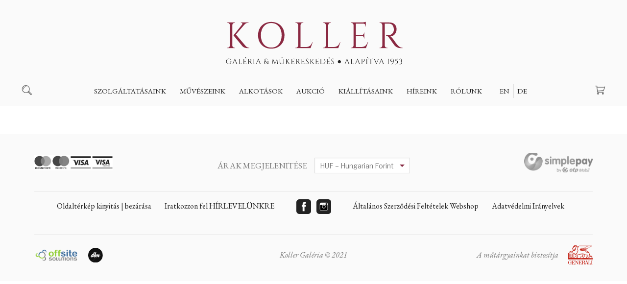

--- FILE ---
content_type: text/html; charset=UTF-8
request_url: https://www.kollergaleria.hu/art/-1980-hu
body_size: 21292
content:
<!DOCTYPE HTML>

<html>
<head>

  <title>Koller Galéria</title>

  <meta http-equiv="Content-Type" content="text/html; charset=UTF-8">
  <meta name="developer" content="Offsite Solutions Kft.">
  <meta name="version" content="v4.20211022-1">
  <meta name="google-site-verification" content="PUlx0dkVrB70Ot5LobyAMfOlvhsjForXcIbnF3qA_Yk" />
  <meta http-equiv="Content-Language" content="hu">
  <meta name="robots" content="index, follow">

  <link rel="shortcut icon" href="/favicon.png" />

  <!-- mobile fix -->
  <meta name="viewport" content="width=device-width, initial-scale = 1.0, user-scalable = no">

  <!-- embed fonts -->
  <link href="https://fonts.googleapis.com/css?family=EB+Garamond:400,400i,500,500i,600,600i,700,700i|Libre+Franklin:300,300i,400,400i,500,500i,600,600i,700,700i&amp;subset=latin-ext" rel="stylesheet">


  <!-- script -->
  <script src="https://code.jquery.com/jquery-3.2.1.min.js"></script>
  <script src="/assets/js/jquery.easing.1.3.js"></script>
  <script src="/assets/js/jquery.columnizer.js?v=20211022-1"></script>
  <script src="/assets/js/koller.js?v=20211022-1"></script>

  <!-- style -->
  <link rel="stylesheet" type="text/css" href="/assets/css/koller.base.css?v=20211022-1" />
  <link rel="stylesheet" type="text/css" href="/assets/css/koller.page.css?v=32323255" />

  <meta name="og:title" property="og:title" content="Koller Galéria" />
  <meta property="og:site_name" content="Koller Galéria" />
  <meta property="og:image" content="" />
  <meta property="og:type" content="website" />

  <!-- Global site tag (gtag.js) - Google Analytics -->
  <script async src="https://www.googletagmanager.com/gtag/js?id=UA-212212939-1">
  </script>
  <script>
    window.dataLayer = window.dataLayer || [];
    function gtag(){dataLayer.push(arguments);}
    gtag('js', new Date());

    gtag('config', 'UA-212212939-1');
  </script>

</head>

<body id="TOP">

<script>
var win  = $(window),
	doc  = $(document),
    SITE = $('body'),
    isnewsession = true,
    language_choosen = true,
    showCookies;

    if (window.location.href.split('?').pop() == 'reset') {
    	isnewsession = true;
        localStorage.setItem('cookies', '')
    }
</script>

<div id="HEAD">

 

<!-- top section with logo -->


<div id="plate">



  <a id="logo" class="logo HU" href="https://www.kollergaleria.hu"></a>

  <div class="icobut search"></div>
  <a class="icobut basket" href="/v4.basket_api.php?todo=template&template=main"><span>0 </span></a>
  <div class="icobut mobnav"></div>

</div>

<!-- main navigation -->

<nav id="navig">
<ul>

<li tabindex="1">
<span><a href="/szolgaltatasaink-127.php">Szolgáltatásaink</a></span><ul class="pan"><li><a href="/festmeny_ertekbecsles-127.php">Festmény értékbecslés</a></li> <li><a href="/hogyan_adhatok_el_-126.php">Hogyan adhatok el ?</a></li> <li><a href="/hogyan_vasarolhatok_-125.php">Hogyan vásárolhatok ?</a></li> <li><a href="/miert_velunk_es_nalunk_-138.php">Miért velünk és nálunk ?</a></li> <li><a href="/aukcios_rekordeladasaink-128.php">Aukciós rekordeladásaink</a></li> <li><a href="/idopontfoglalas-143.php">időpontfoglalás</a></li> <li><a href="/szallitas_csomagolas-129.php">Szállítás | Csomagolás</a></li> <li><a href="/gyik-130.php">GYIK</a></li> 
</ul>
</li>
<li tabindex="2">
<span><a href="/muveszeink-115.php">Művészeink</a></span><ul class="pan"><li><a href="/festok-27.php">Festők</a></li> <li><a href="/szobraszok-31.php">Szobrászok</a></li> <li><a href="/grafikusok-29.php">Grafikusok</a></li> <li><a href="/fotomuveszek-122.php">Fotóművészek</a></li> <li><a href="/20_szazadi_mesterek-123.php">20. századi mesterek</a></li> <li><a href="/a_z-124.php">A-Z</a></li> 
</ul>
</li>
<li tabindex="3">
<span><a href="/alkotasok-116.php">Alkotások</a></span><ul class="pan"><li><a href="/festmenyek_kinalatunkbol-117.php">Festmények kínálatunkból</a></li> <li><a href="/szobrok_kinalatunkbol-131.php">Szobrok kínálatunkból</a></li> <li><a href="/egyedi_rajzok_kinalatunkbol-135.php">Egyedi rajzok kínálatunkból</a></li> <li><a href="/litografiak_szitanyomatok-134.php">Litográfiák & szitanyomatok</a></li> <li><a href="/rezkarcok_kinalatunkbol-133.php">Rézkarcok kínálatunkból</a></li> <li><a href="/giclee_nyomatok_kinalatunkbol-139.php">Giclée nyomatok kínálatunkból</a></li> <li><a href="/fotomuveszet-132.php">Fotóművészet</a></li> <li><a href="/mutargyleirasok-140.php">Műtárgyleírások</a></li> 
</ul>
</li>
<li tabindex="4">
<span><a href="/aukcio-154.php">Aukció</a></span><ul class="pan"><li><a href="/kovetkezo_aukcionk_idopontja-154.php">Következő aukciónk időpontja</a></li> <li><a href="/felvetel_kovetkezo_aukciora_»-147.php">Felvétel következő aukcióra »</a></li> <li><a href="/korabbi_aukcioink_rekordok-153.php">Korábbi aukcióink | Rekordok</a></li> <li><a href="/aukcios_rekordeladasaink_»-150.php">Aukciós rekordeladásaink  »</a></li> <li><a href="/idopontfoglalas-149.php">Időpontfoglalás</a></li> <li><a href="/regisztracio_aukcionkra_»-148.php">Regisztráció aukciónkra »</a></li> <li><a href="/arveresi_felteteleink-151.php">Árverési feltételeink</a></li> 
</ul>
</li>
<li tabindex="5">
<a href="/kiallitasaink-119.php">Kiállításaink</a>
</li>
<li tabindex="6">
<a href="/hireink-120.php">Híreink</a>
</li>
<li tabindex="7">
<span><a href="/rolunk-142.php">Rólunk</a></span><ul class="pan"><li><a href="/cimunk_nyitvatartasunk-142.php">Címűnk | Nyitvatartásunk</a></li> <li><a href="/szakertoink_es_csapatunk-112.php">Szakértőink és csapatunk</a></li> <li><a href="/galeriank_egyedi_tortenete_»-3.php">Galériánk egyedi története »</a></li> <li><a href="/idopontfoglalas_»-152.php">Időpontfoglalás »</a></li> <li><a href="/referenciaink_egyuttmukodesek-114.php">Referenciáink & Együttműködések</a></li> <li><a href="/szoborkertunk_a_budai_varban-5.php">Szoborkertünk a Budai várban</a></li> <li><a href="/amerigo_tot_muterem_kutatas-8.php">Amerigo Tot műterem & kutatás</a></li> <li><a href="/koller_gyorgy_(1923_1996)-10.php">Koller György (1923-1996)</a></li> 
</ul>
</li>



<li tabindex="7" class="lang HU">
  <a href="#" class="EN" data-lang="EN">EN</a>
  <a href="#" class="HU" data-lang="HU">HU</a>
  <a href="#" class="DE" data-lang="DE">DE</a>
</li>

</ul>
</nav>

<!-- search line -->

<div id="search">
  <div class="wrap">

    <div class="searchbox">
      <div class="inputcombo">
        <div class="button" onclick="location.href='/v4.kereses.php?what='+$('#search_what').val();">Keresés</div>
        <div><div class="iwrap large"><input type="text" id="search_what" placeholder="Kulcsszó"></div></div>
      </div>
    </div>

  </div>
  </div>

</div>

<!-- keep place -->

<div id="placer"></div>


<!-- lang selection -->

<div class="langpanel ">

 <div class="panel">
 <div class="wrap">

   <div class="logo HU"></div>
   <div class="title">Üdvözöljük | Welcome</div>
   <p>Kérem válasszon nyelvet</p>

   <div class="langs HU">
     <a href="#" class="button EN" data-lang="EN">English</a>
     <a href="#" class="button HU" data-lang="HU">Magyar</a>
     <a href="#" class="button DE" data-lang="DE">Deutsch</a>
   </div>

 </div>
 </div>

</div>




<script>

	var nav  = $('#navig'),
        mob  = $('.mobnav'),
        src  = $('.search'),
        bsk  = $('.icobut.basket span'),
        head = $('#HEAD'),
        htop = $('#plate')


        nav.find('span').each(function() { new DeepNav($(this)) })

        mob.on('click', function() { head.toggleClass('shownav')  })
        src.on('click', function() { SITE.toggleClass('searched') })


        var firstli = nav.find('> ul > li').first();

		if (Number(bsk.html())) bsk.addClass('has')
        else $('.icobut.basket').css('pointer-events', 'none')

        // resize and scroll

        win.on('resize', resizeDoc)
        doc.on('scroll', scrollDoc)

        resizeDoc()
        scrollDoc()

        function resizeDoc () {
        	if (firstli.offset().left < 80) head.addClass('ico-up')
            else head.removeClass('ico-up')
        }

        function scrollDoc () {
        	if (doc.scrollTop() >= htop.outerHeight() + 5) SITE.addClass('fixedhead')
            else SITE.removeClass('fixedhead')
        }


        // setlang


        $('.lang a').on('click', function() {

        	setLangNow($(this).data().lang)
            return false;
        })

        $('.langs .button').on('click', function() {

            setLangNow($(this).data().lang)
            return false
        })

        if (!language_choosen) $('.langpanel').fadeIn(300)
        $('.langpanel .panel').on('click', function(e) { e.stopPropagation() })
        $('.langpanel').on('click', function() { $('.langpanel').fadeOut(300) })



        function setLangNow(newlang) {

            var url = window.location.href
        	var arr = url.split('?');
            var res = ''

            if (arr.length > 1 && arr[1] !== '') {
                res = createResultURL(arr[1])
            }

            // if (newlang != 'HU') {

            	if (!res) window.location.href = arr[0] + '?language_choosen=true&lang=' + newlang;
            	else window.location.href = arr[0] + res + '&language_choosen=true&lang=' + newlang;

            // } else {
            // 	$('.langpanel').fadeOut(300)
			//	showCookies()
            // }

            return false
        }

        function createResultURL(str) {

        	var res = ''

        	var params = str.split('&')
            for (var i = 0; i < params.length; i++) {
              if (params[i].split('=').shift() != 'lang') {
                if (i == 0) res += '?' + params[i]
                else res += '&' + params[i]
                  }
            }

            return res

        }







</script>



<!-- CONTENT -->
<article class="page"> 
</article> <div class="FEEDBACK">
  <div class="panel">

  	<div class="wrap">
      <div class="cnt"></div>
      <div class="btn">
        <div class="button ok">OK</div>
        <div class="button ex"></div>
      </div>
    </div>

  </div>
</div>

<!-- footer -->

<footer>

<div class="foot">
  <div class="fluid">

    <div class="wrap currency">

      <span>Árak megjelenitése</span>
      <select>
        <option value="HUF">HUF – Hungarian Forint</option>
        <option value="EUR">EUR – Euro</option>
        <option value="USD">USD – USA Dollar</option>
      </select>

      <div class="currplace"></div>

      <a class="simplepay" target="_blank" href="http://simplepartner.hu/PaymentService/Fizetesi_tajekoztato.pdf"></a>

      <div class="visacards"></div>

    </div>

    <div class="footnav">

      <div class="col3">
      <div class="wrap">

        
        <span><a href="/szolgaltatasaink-127.php">Szolgáltatásaink</a></span>
<nav>
<a href="/festmeny_ertekbecsles-127.php">Festmény értékbecslés</a> <a href="/hogyan_adhatok_el_-126.php">Hogyan adhatok el ?</a> <a href="/hogyan_vasarolhatok_-125.php">Hogyan vásárolhatok ?</a> <a href="/miert_velunk_es_nalunk_-138.php">Miért velünk és nálunk ?</a> <a href="/aukcios_rekordeladasaink-128.php">Aukciós rekordeladásaink</a> <a href="/idopontfoglalas-143.php">időpontfoglalás</a> <a href="/szallitas_csomagolas-129.php">Szállítás | Csomagolás</a> <a href="/gyik-130.php">GYIK</a> 
</nav>
<span><a href="/aukcio-154.php">Aukció</a></span>
<nav>
<a href="/kovetkezo_aukcionk_idopontja-154.php">Következő aukciónk időpontja</a> <a href="/felvetel_kovetkezo_aukciora_»-147.php">Felvétel következő aukcióra »</a> <a href="/korabbi_aukcioink_rekordok-153.php">Korábbi aukcióink | Rekordok</a> <a href="/aukcios_rekordeladasaink_»-150.php">Aukciós rekordeladásaink  »</a> <a href="/idopontfoglalas-149.php">Időpontfoglalás</a> <a href="/regisztracio_aukcionkra_»-148.php">Regisztráció aukciónkra »</a> <a href="/arveresi_felteteleink-151.php">Árverési feltételeink</a> 
</nav>



      </div>
      </div>

      <div class="col3">
      <div class="wrap">

        
        <span><a href="/muveszeink-115.php">Művészeink</a></span>
<nav>
<a href="/festok-27.php">Festők</a> <a href="/szobraszok-31.php">Szobrászok</a> <a href="/grafikusok-29.php">Grafikusok</a> <a href="/fotomuveszek-122.php">Fotóművészek</a> <a href="/20_szazadi_mesterek-123.php">20. századi mesterek</a> <a href="/a_z-124.php">A-Z</a> 
</nav>
<span><a href="/alkotasok-116.php">Alkotások</a></span>
<nav>
<a href="/festmenyek_kinalatunkbol-117.php">Festmények kínálatunkból</a> <a href="/szobrok_kinalatunkbol-131.php">Szobrok kínálatunkból</a> <a href="/egyedi_rajzok_kinalatunkbol-135.php">Egyedi rajzok kínálatunkból</a> <a href="/litografiak_szitanyomatok-134.php">Litográfiák & szitanyomatok</a> <a href="/rezkarcok_kinalatunkbol-133.php">Rézkarcok kínálatunkból</a> <a href="/giclee_nyomatok_kinalatunkbol-139.php">Giclée nyomatok kínálatunkból</a> <a href="/fotomuveszet-132.php">Fotóművészet</a> <a href="/mutargyleirasok-140.php">Műtárgyleírások</a> 
</nav>



      </div>
      </div>

      <div class="col3">
      <div class="wrap">

        
        <span><a href="/kiallitasaink-119.php">Kiállításaink</a></span>
<nav>

</nav>
<span><a href="/hireink-120.php">Híreink</a></span>
<nav>

</nav>
<span><a href="/rolunk-142.php">Rólunk</a></span>
<nav>
<a href="/cimunk_nyitvatartasunk-142.php">Címűnk | Nyitvatartásunk</a> <a href="/szakertoink_es_csapatunk-112.php">Szakértőink és csapatunk</a> <a href="/galeriank_egyedi_tortenete_»-3.php">Galériánk egyedi története »</a> <a href="/idopontfoglalas_»-152.php">Időpontfoglalás »</a> <a href="/referenciaink_egyuttmukodesek-114.php">Referenciáink & Együttműködések</a> <a href="/szoborkertunk_a_budai_varban-5.php">Szoborkertünk a Budai várban</a> <a href="/amerigo_tot_muterem_kutatas-8.php">Amerigo Tot műterem & kutatás</a> <a href="/koller_gyorgy_(1923_1996)-10.php">Koller György (1923-1996)</a> 
</nav>



        <div class="contacts">

  <div id="" class="static-area">
<section class="wrap custom"><p class="edt">Koller Galéria Kft<br>Táncsics Mihály utca 5. (Budai Vár<br>H-1014 Budapest<br><br>Tel: +3613569208<br><br></p></section>
</div>


        </div>

      </div>
      </div>

      <div class="wrap border"></div>

    </div>

    <div class="wrap subscribe">

    <div class="subscribebox">
      <h2>Iratkozzon fel HÍRLEVELÜNKRE</h2>
      <div class="inputcombo subscribeform">
        <div class="button">Feliratkozás</div>
        <div><div class="iwrap large req"><input id="inp_email" name="inp_email" type="text" placeholder="Mailcíme"></div></div>
        <div class="feed"></div>
        <p class="info">Kizárolagosan meghívókat és évszakonként egy hírlevelet küldünk ki</p>
      </div>

    </div>

  </div>

    <div class="wrap footmenu">

      <div class="footleft">
        <a href="#" class="sitemap">Oldaltérkép kinyitás | bezárása</a>
        <a href="#" class="subscriber">Iratkozzon fel HÍRLEVELÜNKRE</a>
      </div>

      <div class="footblock socials">
        <a target="blank" class="social faceb" href="https://www.facebook.com/KollerGaleria">Facebook</a>
        <a target="blank" class="social insta" href="https://www.instagram.com/kollergallery/?hl=en">Instagram</a>
      </div>

      <div class="footright">
        <a href="/files/ASzF_Koller_Galeria_20211025.pdf" target="_blank">Általános Szerződési Feltételek Webshop</a>
        <a href="/files/Adatvedelmi_es_adatkezelesi_szabalyzat_Koller_Galeria_20180921.pdf" target="_blank">Adatvédelmi Irányelvek</a>
      </div>

    </div>

    <div class="wrap footbot">
      <span class="disclaimer">Koller Galéria © 2021</span>
      <div class="partnerlogos leftlogos">
        <a class="partnerlogo offsite" href="https://www.offsite-solutions.com/"><img src="/assets/images/logo/offsite-solutions-logo.png"></a>
        <a class="partnerlogo dbn" href="https://www.newconcept.hu/"><img src="/assets/images/logo/dbn-logo-2021.svg"></a>
      </div>
      <div class="partnerlogos generali">
        <span>A műtárgyainkat biztosítja</span>
        <div class="img"><img src="/assets/images/logo/generali_logo.svg" alt="Generali"></div>
      </div>
    </div>


  </div>
</div>

</footer>


<!-- mailto form -->

<div class="mailtoform">
  <div class="panel">
  <div class="wrap">
    <div class="panhead">Kapcsolat</div>
    <div class="panauthor"></div>
    <form>
      <div class="formset">
        <div class="iwrap req"><input id="inp_name" name="inp_name" placeholder="Az Ön neve"></div>
        <div class="iwrap req"><input id="inp_email" name="inp_email" placeholder="Az Ön emailcíme"></div>
        <div class="iwrap req">
          <textarea id="inp_comment" name="inp_comment" placeholder="Levele | Kérése | Kérdése"></textarea>
        </div>
      </div>
      <div class="feed"></div>
    </form>
    <div class="buttonholder"><div class="button submit">Elküldés</div></div>
  </div>
  <div class="close small"></div>
  </div>
</div>


<!-- accepting cookies -->

<div class="cookies">
  <div class="fluid">
    <div class="wrap">
      <div class="title">Oldalunk kizárólag kényelmi sütiket használ</div>
      <p>Kérem fogadja el 1 alkalommal, hogy megértette - köszönjük !</p>
      <div class="button light small">Megértettem</div>
    </div>
  </div>
</div>



<script>


	function storageIsSupported(storage) {
      try {
        const key = "__some_random_key_you_are_not_going_to_use__";
        storage.setItem(key, key);
        storage.removeItem(key);
        return true;
      } catch (e) {
        return false;
      }
    }


    // simplepay

	if ('HU' != 'HU') $('.simplepay').prop('href', 'http://simplepartner.hu/PaymentService/Fizetesi_tajekoztato_EN.pdf')


    // cookies

    /*var cookies = $('.cookies')
    var cookbut = $('.cookies .button')
    	cookbut.on('click', function() {
        	cookies.fadeOut(300)
			localStorage.setItem('cookies', 'accepted')
        })

    //console.log(isnewsession)

    if (language_choosen) showCookies()

    function showCookies() {
    	if (localStorage.getItem('cookies') != 'accepted') {
        	if (storageIsSupported(window.localStorage)) cookies.fadeIn(300)
        }
    }*/


    // mailto feeds

	var mailtofeeds = {
        req: 'Minden mező kötelező',
        email: 'Az email formátuma nem megfelelő',
	}


    // footmenu

    $('.footmenu').css('min-height', Math.max($('.footleft').height(), $('.footright').height()))


    // currency

	var currency = $('.currency select')
    	currency.on('change', function() {

        	var url = window.location.href
        	var arr = url.split('?');
            var res = ''

            if (arr.length > 1 && arr[1] !== '') {
                res = createResultURL(arr[1])
            }

            if (!res) window.location.href = arr[0] + '?currency=' + $(this).val();
            else window.location.href = arr[0] + res + '&currency=' + $(this).val();

        })

        currency.val('HUF')


    var feedback = new FeedBack()
    var formhandler = new FormHandler()

    var subscribesend = $('.subscribebox .button')
    var subscribereqs = { total: 0 }

    $('.subscribeform .iwrap.req').checkRequired(subscribereqs)

	subscribesend.on('click', function() {

        data = new FormData()
        data.append('formid', 'general')
        data.append('subject', 'Hírlevél feliratkozás')
        data.append('template', 'mail.hirlevel')
        data.append('staticid', 'v4_hirlevel_thanks')
        data.append('inp_email', $('.subscribebox input').val())

        $('.subscribeform .iwrap.req input').trigger('blur')

          formhandler.getData(data, function(feed) {

          	  $('.subscribeform').addClass('inactive');
              $('.subscribeform .button').addClass('light');
              formhandler.addFeed(feed.html)

          }, {
              reqs: subscribereqs,
              feeds: {
                  req: 'adja meg email-címét',
                  email: 'az email formátuma nem megfelelő',
              },
              form: $('.subscribeform')
          })

    })

    var hiddenfoot = $('.footnav')
    var subscriber = $('.subscribe')

    $('.sitemap').on('click', function() {
    	if (hiddenfoot.is(':visible')) hiddenfoot.slideUp(500);
        else {
        	subscriber.slideUp(500);
        	hiddenfoot.slideDown(500);
        }
        return false;
    })

    $('.subscriber').on('click', function() {
    	if (subscriber.is(':visible')) subscriber.slideUp(500);
        else {
        	hiddenfoot.slideUp(500);
        	subscriber.slideDown(500);
        }
        return false;
    })


</script>

<script type="text/javascript">

  var _gaq = _gaq || [];
  _gaq.push(['_setAccount', 'UA-212212939-1']);
  _gaq.push(['_trackPageview']);

  (function() {
    var ga = document.createElement('script'); ga.type = 'text/javascript'; ga.async = true;
    ga.src = ('https:' == document.location.protocol ? 'https://ssl' : 'http://www') + '.google-analytics.com/ga.js';
    var s = document.getElementsByTagName('script')[0]; s.parentNode.insertBefore(ga, s);
  })();

</script>




</body>
</html>


--- FILE ---
content_type: image/svg+xml
request_url: https://www.kollergaleria.hu/assets/images/logo/koller-logo-hu.svg
body_size: 27470
content:
<?xml version="1.0" encoding="utf-8"?>
<!-- Generator: Adobe Illustrator 16.0.0, SVG Export Plug-In . SVG Version: 6.00 Build 0)  -->
<!DOCTYPE svg PUBLIC "-//W3C//DTD SVG 1.1//EN" "http://www.w3.org/Graphics/SVG/1.1/DTD/svg11.dtd">
<svg version="1.1" id="Layer_1" xmlns="http://www.w3.org/2000/svg" xmlns:xlink="http://www.w3.org/1999/xlink" x="0px" y="0px"
	 width="500px" height="500px" viewBox="0 0 500 500" enable-background="new 0 0 500 500" xml:space="preserve">
<title>KOLLER-logo-magyar</title>
<desc>Created with Sketch.</desc>
<g id="KOLLER-logo-magyar">
	<rect id="Rectangle" fill="#FFFFFF" fill-opacity="0" width="500" height="500"/>
	<g id="logo" transform="translate(122.000000, 218.000000)">
		<path id="Galéria-_x26_-Műkeresked" fill="#222222" d="M5.771,63.154c-1.173-0.008-2.125-0.378-2.854-1.111
			c-0.73-0.733-1.095-1.697-1.095-2.893s0.365-2.162,1.095-2.898c0.729-0.737,1.681-1.105,2.854-1.105
			c1.012,0,1.903,0.249,2.673,0.748l0.22,1.551H8.565c-0.162-0.631-0.486-1.117-0.974-1.458s-1.095-0.511-1.82-0.511
			c-0.932,0-1.685,0.337-2.261,1.012c-0.576,0.674-0.863,1.562-0.863,2.662c0,1.1,0.288,1.985,0.863,2.656s1.329,1.01,2.261,1.018
			c0.477,0,0.929-0.084,1.358-0.254c0.429-0.168,0.805-0.402,1.127-0.703V59.92c0-0.161-0.049-0.284-0.148-0.368
			c-0.099-0.085-0.237-0.127-0.413-0.127H7.52v-0.11h2.156v0.11H9.511c-0.183,0-0.323,0.042-0.418,0.127
			c-0.095,0.084-0.139,0.207-0.132,0.368v1.814c-0.191,0.25-0.418,0.474-0.682,0.672c-0.264,0.197-0.618,0.372-1.062,0.522
			S6.292,63.154,5.771,63.154z M18.361,62.891h0.088V63h-2.475v-0.109h0.099c0.154,0,0.27-0.051,0.347-0.148
			c0.077-0.1,0.115-0.193,0.115-0.281s-0.015-0.176-0.044-0.264l-0.704-1.87h-2.97l-0.737,1.881
			c-0.029,0.088-0.044,0.175-0.044,0.259s0.039,0.176,0.116,0.275c0.077,0.098,0.192,0.148,0.347,0.148h0.099V63h-2.211v-0.109
			h0.099c0.183,0,0.363-0.059,0.539-0.177c0.176-0.117,0.319-0.29,0.429-0.517l2.486-5.918c0.271-0.594,0.407-0.973,0.407-1.133
			h0.099l2.948,7.051c0.103,0.227,0.242,0.399,0.418,0.517C17.987,62.832,18.17,62.891,18.361,62.891z M12.949,59.997h2.706
			l-1.32-3.531L12.949,59.997z M19.72,62.891c0.191,0,0.354-0.068,0.49-0.204s0.207-0.299,0.214-0.489v-6.094
			c-0.007-0.191-0.079-0.354-0.214-0.49c-0.136-0.135-0.299-0.203-0.49-0.203h-0.143V55.3h2.409v0.11h-0.143
			c-0.264,0-0.466,0.113-0.605,0.341c-0.066,0.11-0.099,0.228-0.099,0.353v6.556h1.573c0.542,0,0.957-0.121,1.243-0.363
			c0.286-0.241,0.524-0.601,0.715-1.078h0.11L24.142,63h-4.565v-0.109H19.72z M28.812,54.596l-0.077-0.076
			c0.557-0.602,1.023-1.082,1.397-1.441c0.198,0.197,0.348,0.393,0.451,0.583C30.113,53.932,29.523,54.244,28.812,54.596z
			 M26.337,62.891c0.19,0,0.354-0.068,0.489-0.204s0.208-0.299,0.215-0.489v-6.16c-0.022-0.176-0.099-0.324-0.231-0.445
			c-0.132-0.121-0.29-0.182-0.473-0.182h-0.132l-0.011-0.11h3.223c0.315,0,0.596-0.025,0.841-0.077
			c0.246-0.051,0.401-0.092,0.467-0.121v1.387h-0.11V56.29c0-0.176-0.061-0.326-0.182-0.451c-0.121-0.124-0.266-0.19-0.434-0.198
			h-2.244v3.399h1.859c0.147-0.007,0.271-0.062,0.374-0.165s0.154-0.23,0.154-0.385v-0.154h0.11v1.738h-0.11v-0.165
			c0-0.147-0.049-0.271-0.148-0.374c-0.099-0.104-0.222-0.158-0.368-0.165h-1.87v3.289h1.573c0.543,0,0.957-0.121,1.243-0.363
			c0.286-0.241,0.524-0.601,0.715-1.078h0.11L30.759,63h-4.565v-0.109H26.337z M36.276,59.469L36.276,59.469
			c0.003,0.002,0.006,0.003,0.009,0.005L36.276,59.469z M36.285,59.474c0.108,0.052,0.235,0.151,0.381,0.298
			c0.15,0.15,0.284,0.307,0.401,0.468c0.63,0.901,1.042,1.457,1.232,1.666s0.326,0.353,0.407,0.429
			c0.081,0.078,0.168,0.152,0.264,0.227c0.095,0.072,0.191,0.131,0.286,0.176c0.213,0.103,0.44,0.154,0.682,0.154V63h-0.605
			c-0.315,0-0.609-0.057-0.88-0.17c-0.271-0.114-0.475-0.231-0.61-0.353s-0.253-0.238-0.352-0.353
			c-0.099-0.113-0.372-0.492-0.819-1.139c-0.447-0.645-0.708-1.014-0.781-1.105c-0.073-0.091-0.15-0.181-0.231-0.27
			c-0.234-0.248-0.469-0.373-0.704-0.373v-0.11c0.059,0.007,0.135,0.011,0.231,0.011c0.095,0,0.212-0.004,0.352-0.011
			c0.909-0.022,1.481-0.403,1.716-1.144c0.044-0.146,0.066-0.285,0.066-0.413v-0.247c-0.015-0.492-0.143-0.888-0.385-1.188
			c-0.242-0.3-0.568-0.462-0.979-0.483c-0.176-0.008-0.396-0.012-0.66-0.012h-0.704v6.557c0,0.19,0.068,0.354,0.204,0.489
			s0.302,0.204,0.5,0.204h0.132L35.44,63h-2.409v-0.109h0.143c0.19,0,0.354-0.066,0.489-0.199c0.136-0.131,0.208-0.293,0.215-0.483
			v-6.104c-0.007-0.191-0.079-0.354-0.215-0.49c-0.135-0.135-0.299-0.203-0.489-0.203h-0.143V55.3h2.97
			c0.667,0,1.191,0.186,1.573,0.556s0.572,0.851,0.572,1.441c0,0.59-0.182,1.1-0.544,1.529c-0.363,0.428-0.805,0.643-1.326,0.643
			L36.285,59.474z M40.891,62.891c0.191,0,0.354-0.068,0.49-0.204s0.207-0.299,0.214-0.489v-6.105
			c-0.007-0.19-0.079-0.352-0.214-0.484c-0.136-0.131-0.299-0.197-0.49-0.197h-0.143V55.3h2.409v0.11h-0.143
			c-0.19,0-0.354,0.066-0.489,0.197c-0.136,0.133-0.207,0.294-0.215,0.484v6.105c0,0.19,0.07,0.354,0.209,0.489
			c0.139,0.136,0.304,0.204,0.495,0.204h0.143V63h-2.409v-0.109H40.891z M52.282,62.891h0.088V63h-2.475v-0.109h0.099
			c0.154,0,0.27-0.051,0.347-0.148c0.077-0.1,0.116-0.193,0.116-0.281s-0.015-0.176-0.044-0.264l-0.704-1.87h-2.97l-0.737,1.881
			c-0.029,0.088-0.044,0.175-0.044,0.259s0.038,0.176,0.115,0.275c0.077,0.098,0.192,0.148,0.347,0.148h0.099V63h-2.211v-0.109
			h0.099c0.184,0,0.363-0.059,0.539-0.177c0.176-0.117,0.319-0.29,0.429-0.517l2.486-5.918c0.271-0.594,0.407-0.973,0.407-1.133
			h0.099l2.948,7.051c0.103,0.227,0.242,0.399,0.418,0.517C51.908,62.832,52.091,62.891,52.282,62.891z M46.87,59.997h2.706
			l-1.32-3.531L46.87,59.997z M63.085,58.875c-0.154,0-0.262,0.039-0.325,0.115c-0.062,0.077-0.093,0.15-0.093,0.221
			c0,0.069,0.016,0.185,0.049,0.346c0.033,0.162,0.049,0.375,0.049,0.639c0,0.579-0.135,1.107-0.407,1.584
			c0.264,0.227,0.473,0.401,0.627,0.522c0.154,0.12,0.355,0.245,0.605,0.374c0.25,0.128,0.48,0.199,0.693,0.215V63H63.86
			c-0.048,0-0.136-0.004-0.264-0.011c-0.128-0.008-0.233-0.021-0.313-0.038c-0.081-0.02-0.187-0.043-0.319-0.072
			s-0.25-0.069-0.352-0.121c-0.264-0.117-0.495-0.253-0.693-0.406c-0.521,0.506-1.199,0.758-2.035,0.758
			c-1.071,0-1.899-0.223-2.486-0.67c-0.587-0.447-0.88-1.082-0.88-1.903c0-0.909,0.444-1.588,1.331-2.035
			c-0.278-0.447-0.418-0.938-0.418-1.474c0-0.543,0.198-0.99,0.594-1.342c0.411-0.359,0.95-0.539,1.617-0.539
			c0.374,0,0.73,0.071,1.067,0.214c0.337,0.144,0.605,0.332,0.803,0.566l-0.198,1.243h-0.11c0-0.527-0.143-0.942-0.429-1.243
			c-0.286-0.3-0.651-0.45-1.095-0.45c-0.443,0-0.803,0.146-1.078,0.439c-0.275,0.293-0.413,0.66-0.413,1.1
			c0,0.44,0.136,0.854,0.407,1.243c0.271,0.389,0.803,0.935,1.595,1.64c0.792,0.703,1.371,1.209,1.738,1.518
			c0.154-0.338,0.231-0.686,0.231-1.045s-0.079-0.699-0.236-1.018s-0.391-0.479-0.699-0.479h-0.165v-0.109h2.189v0.109H63.085z
			 M61.545,62.032c-1.877-1.548-3.051-2.637-3.52-3.267c-0.469,0.439-0.704,1.014-0.704,1.721c0,0.708,0.226,1.268,0.676,1.678
			c0.451,0.41,1.08,0.616,1.887,0.616C60.559,62.78,61.112,62.531,61.545,62.032z M77.144,62.891h0.176V63h-2.387v-0.1h0.165
			c0.125,0,0.231-0.049,0.319-0.148c0.088-0.099,0.125-0.207,0.11-0.324l-0.495-5.533l-2.31,5.138
			c-0.205,0.447-0.33,0.821-0.374,1.122h-0.11l-2.816-6.105l-0.473,5.379c-0.015,0.117,0.022,0.226,0.11,0.324
			c0.088,0.1,0.191,0.148,0.308,0.148h0.176V63h-2.134v-0.109h0.176c0.205,0,0.383-0.062,0.533-0.188s0.24-0.293,0.27-0.506
			l0.825-7.051h0.11l3.069,6.633l3.003-6.633h0.099l0.847,7.051c0.037,0.293,0.183,0.498,0.44,0.615
			C76.891,62.864,77.012,62.891,77.144,62.891z M81.66,54.552l-0.121-0.021c0.22-0.484,0.465-0.965,0.737-1.441
			c0.264,0.015,0.484,0.059,0.66,0.132C82.54,53.661,82.114,54.104,81.66,54.552z M83.002,54.552l-0.121-0.021
			c0.22-0.536,0.466-1.017,0.737-1.441c0.213,0,0.437,0.044,0.671,0.132C83.79,53.778,83.361,54.223,83.002,54.552z M85.95,55.41
			h-0.176c-0.154,0-0.288,0.049-0.402,0.148c-0.113,0.099-0.174,0.222-0.181,0.368v4.356c0,0.857-0.271,1.551-0.814,2.078
			c-0.543,0.529-1.265,0.793-2.167,0.793c-0.902,0-1.634-0.263-2.195-0.787c-0.561-0.523-0.841-1.215-0.841-2.073v-4.345
			c0-0.154-0.057-0.283-0.17-0.385c-0.114-0.104-0.251-0.154-0.413-0.154h-0.176V55.3h2.233v0.11h-0.176
			c-0.22,0-0.385,0.084-0.495,0.253c-0.051,0.081-0.081,0.173-0.088,0.274v4.203c0,0.799,0.215,1.443,0.644,1.936
			c0.429,0.491,1.003,0.736,1.722,0.736s1.302-0.232,1.749-0.698s0.671-1.076,0.671-1.831v-4.346
			c-0.007-0.153-0.066-0.28-0.176-0.379c-0.11-0.1-0.242-0.148-0.396-0.148h-0.187V55.3h2.035V55.41z M89.883,62.891h0.143V63
			h-2.409v-0.109h0.143c0.191,0,0.354-0.068,0.49-0.204c0.135-0.136,0.207-0.299,0.214-0.489v-6.105
			c-0.007-0.19-0.079-0.352-0.214-0.484c-0.136-0.131-0.299-0.197-0.49-0.197h-0.143V55.3h2.409v0.11h-0.143
			c-0.19,0-0.354,0.066-0.489,0.197c-0.136,0.133-0.208,0.294-0.215,0.484v6.105c0,0.19,0.07,0.354,0.209,0.489
			C89.527,62.822,89.692,62.891,89.883,62.891z M94.305,63h-0.473c-0.748,0-1.298-0.209-1.65-0.627l-2.651-3.201l2.596-3.256
			c0.059-0.073,0.088-0.139,0.088-0.198c0-0.059-0.011-0.11-0.033-0.153c-0.059-0.11-0.165-0.166-0.319-0.166h-0.11V55.3h2.321
			v0.099H94.03c-0.484,0-0.88,0.173-1.188,0.518l-2.585,2.992l3.003,3.531c0.293,0.293,0.642,0.443,1.045,0.451V63z M95.587,62.891
			c0.19,0,0.354-0.068,0.489-0.204s0.208-0.299,0.215-0.489v-6.16c-0.022-0.176-0.099-0.324-0.231-0.445
			c-0.132-0.121-0.29-0.182-0.473-0.182h-0.132l-0.011-0.11h3.223c0.227,0,0.475-0.022,0.742-0.065
			c0.268-0.045,0.457-0.088,0.566-0.133v1.387h-0.11V56.29c0-0.176-0.061-0.326-0.182-0.451c-0.121-0.124-0.266-0.19-0.434-0.198
			h-2.244v3.399h1.859c0.147-0.007,0.271-0.062,0.374-0.165s0.154-0.23,0.154-0.385v-0.154h0.11v1.738h-0.11v-0.165
			c0-0.147-0.049-0.271-0.148-0.374c-0.099-0.104-0.222-0.158-0.368-0.165h-1.87v3.289h1.573c0.543,0,0.957-0.121,1.243-0.363
			c0.286-0.241,0.524-0.601,0.715-1.078h0.11L100.009,63h-4.565v-0.109H95.587z M105.535,59.474
			c0.108,0.052,0.235,0.151,0.381,0.298c0.15,0.15,0.284,0.307,0.401,0.468c0.63,0.901,1.042,1.457,1.232,1.666
			s0.326,0.353,0.407,0.429c0.081,0.078,0.168,0.152,0.264,0.227c0.095,0.072,0.191,0.131,0.286,0.176
			c0.213,0.103,0.44,0.154,0.682,0.154V63h-0.605c-0.315,0-0.609-0.057-0.88-0.17c-0.271-0.114-0.475-0.231-0.61-0.353
			s-0.253-0.238-0.352-0.353c-0.099-0.113-0.372-0.492-0.819-1.139c-0.447-0.645-0.708-1.014-0.781-1.105
			c-0.073-0.091-0.15-0.181-0.231-0.27c-0.234-0.248-0.469-0.373-0.704-0.373v-0.11c0.059,0.007,0.135,0.011,0.231,0.011
			c0.095,0,0.212-0.004,0.352-0.011c0.909-0.022,1.481-0.403,1.716-1.144c0.044-0.146,0.066-0.285,0.066-0.413v-0.247
			c-0.015-0.492-0.143-0.888-0.385-1.188c-0.242-0.3-0.568-0.462-0.979-0.483c-0.176-0.008-0.396-0.012-0.66-0.012h-0.704v6.557
			c0,0.19,0.068,0.354,0.204,0.489s0.302,0.204,0.5,0.204h0.132L104.69,63h-2.409v-0.109h0.143c0.19,0,0.354-0.066,0.489-0.199
			c0.136-0.131,0.208-0.293,0.215-0.483v-6.104c-0.007-0.191-0.079-0.354-0.215-0.49c-0.135-0.135-0.299-0.203-0.489-0.203h-0.143
			V55.3h2.97c0.667,0,1.191,0.186,1.573,0.556s0.572,0.851,0.572,1.441c0,0.59-0.182,1.1-0.544,1.529
			c-0.363,0.428-0.805,0.643-1.326,0.643L105.535,59.474z M110.141,62.891c0.191,0,0.354-0.068,0.49-0.204s0.207-0.299,0.214-0.489
			v-6.16c-0.022-0.176-0.099-0.324-0.231-0.445s-0.29-0.182-0.473-0.182h-0.132l-0.011-0.11h3.223c0.228,0,0.475-0.022,0.743-0.065
			c0.268-0.045,0.457-0.088,0.566-0.133v1.387h-0.11V56.29c0-0.176-0.061-0.326-0.182-0.451c-0.121-0.124-0.266-0.19-0.435-0.198
			h-2.244v3.399h1.859c0.146-0.007,0.271-0.062,0.374-0.165c0.103-0.103,0.154-0.23,0.154-0.385v-0.154h0.11v1.738h-0.11v-0.165
			c0-0.147-0.049-0.271-0.148-0.374c-0.099-0.104-0.222-0.158-0.369-0.165h-1.87v3.289h1.573c0.542,0,0.957-0.121,1.243-0.363
			c0.286-0.241,0.524-0.601,0.715-1.078h0.11L114.563,63h-4.565v-0.109H110.141z M116.956,62.549
			c-0.022-0.103-0.033-0.301-0.033-0.594s0.055-0.605,0.165-0.936h0.099c-0.007,0.081-0.011,0.162-0.011,0.242
			c0,0.447,0.136,0.82,0.407,1.117c0.271,0.297,0.63,0.445,1.078,0.445c0.462,0,0.842-0.14,1.139-0.418
			c0.297-0.279,0.445-0.629,0.445-1.051s-0.143-0.765-0.429-1.028l-2.112-1.958c-0.396-0.367-0.594-0.811-0.594-1.331
			s0.174-0.966,0.522-1.337c0.348-0.37,0.819-0.555,1.414-0.555c0.279,0,0.594,0.036,0.946,0.109h0.429v1.354h-0.099
			c0-0.346-0.119-0.62-0.357-0.825c-0.238-0.206-0.544-0.308-0.918-0.308s-0.688,0.124-0.94,0.373
			c-0.253,0.25-0.38,0.562-0.38,0.936s0.147,0.696,0.44,0.968l2.167,2.002c0.367,0.337,0.55,0.8,0.55,1.386
			c0,0.587-0.187,1.069-0.561,1.447c-0.374,0.377-0.873,0.566-1.496,0.566c-0.323,0-0.666-0.05-1.028-0.148
			C117.434,62.906,117.154,62.754,116.956,62.549z M125.036,62.891h0.143V63h-2.409v-0.109h0.143c0.191,0,0.354-0.068,0.49-0.204
			s0.207-0.299,0.214-0.489v-6.105c-0.007-0.19-0.079-0.352-0.214-0.484c-0.136-0.131-0.299-0.197-0.49-0.197h-0.143V55.3h2.409
			v0.11h-0.143c-0.19,0-0.354,0.066-0.489,0.197c-0.136,0.133-0.207,0.294-0.214,0.484v6.105c0,0.19,0.069,0.354,0.209,0.489
			C124.68,62.822,124.845,62.891,125.036,62.891z M129.458,63h-0.474c-0.748,0-1.297-0.209-1.649-0.627l-2.651-3.201l2.596-3.256
			c0.059-0.073,0.088-0.139,0.088-0.198c0-0.059-0.011-0.11-0.033-0.153c-0.059-0.11-0.165-0.166-0.319-0.166h-0.11V55.3h2.321
			v0.099h-0.044c-0.483,0-0.88,0.173-1.188,0.518l-2.585,2.992l3.003,3.531c0.293,0.293,0.642,0.443,1.045,0.451V63z M130.74,62.891
			c0.19,0,0.354-0.068,0.489-0.204s0.207-0.299,0.214-0.489v-6.16c-0.021-0.176-0.099-0.324-0.23-0.445s-0.289-0.182-0.473-0.182
			h-0.133l-0.011-0.11h3.224c0.227,0,0.475-0.022,0.742-0.065c0.268-0.045,0.456-0.088,0.566-0.133v1.387h-0.11V56.29
			c0-0.176-0.06-0.326-0.181-0.451c-0.121-0.124-0.267-0.19-0.436-0.198h-2.244v3.399h1.859c0.146-0.007,0.271-0.062,0.374-0.165
			s0.154-0.23,0.154-0.385v-0.154h0.11v1.738h-0.11v-0.165c0-0.147-0.05-0.271-0.148-0.374c-0.099-0.104-0.222-0.158-0.368-0.165
			h-1.871v3.289h1.574c0.542,0,0.957-0.121,1.242-0.363c0.286-0.241,0.524-0.601,0.715-1.078h0.11L135.162,63h-4.565v-0.109H130.74z
			 M141.162,55.3c1.174,0,2.125,0.354,2.855,1.062c0.729,0.708,1.094,1.637,1.094,2.789c0,1.15-0.364,2.08-1.094,2.788
			c-0.73,0.708-1.682,1.062-2.855,1.062h-3.729v-0.109h0.143c0.191,0,0.354-0.068,0.49-0.204s0.207-0.299,0.215-0.489v-6.16
			c0-0.176-0.072-0.324-0.215-0.445s-0.307-0.182-0.49-0.182h-0.131l-0.012-0.11H141.162z M138.996,55.63v7.04h2.166
			c0.617,0,1.161-0.146,1.635-0.439c0.473-0.294,0.839-0.706,1.1-1.238c0.26-0.531,0.391-1.146,0.391-1.842
			c0-1.057-0.288-1.907-0.863-2.553c-0.576-0.645-1.33-0.968-2.262-0.968H138.996z M149.309,54.596l-0.076-0.076
			c0.557-0.602,1.022-1.082,1.396-1.441c0.197,0.197,0.348,0.393,0.451,0.583C150.61,53.932,150.02,54.244,149.309,54.596z
			 M146.834,62.891c0.19,0,0.354-0.068,0.489-0.204s0.207-0.299,0.214-0.489v-6.16c-0.021-0.176-0.098-0.324-0.23-0.445
			c-0.132-0.121-0.289-0.182-0.473-0.182h-0.133l-0.01-0.11h3.223c0.314,0,0.596-0.025,0.842-0.077
			c0.245-0.051,0.4-0.092,0.467-0.121v1.387h-0.109V56.29c0-0.176-0.061-0.326-0.182-0.451c-0.121-0.124-0.266-0.19-0.435-0.198
			h-2.244v3.399h1.858c0.146-0.007,0.271-0.062,0.375-0.165c0.102-0.103,0.153-0.23,0.153-0.385v-0.154h0.11v1.738h-0.11v-0.165
			c0-0.147-0.05-0.271-0.148-0.374c-0.099-0.104-0.222-0.158-0.368-0.165h-1.87v3.289h1.573c0.543,0,0.957-0.121,1.242-0.363
			c0.287-0.241,0.525-0.601,0.715-1.078h0.11L151.256,63h-4.564v-0.109H146.834z M153.648,62.549
			c-0.021-0.103-0.033-0.301-0.033-0.594s0.056-0.605,0.166-0.936h0.099c-0.007,0.081-0.011,0.162-0.011,0.242
			c0,0.447,0.135,0.82,0.406,1.117s0.631,0.445,1.078,0.445c0.463,0,0.842-0.14,1.139-0.418c0.297-0.279,0.445-0.629,0.445-1.051
			s-0.143-0.765-0.429-1.028l-2.112-1.958c-0.396-0.367-0.594-0.811-0.594-1.331s0.174-0.966,0.522-1.337
			c0.349-0.37,0.819-0.555,1.413-0.555c0.279,0,0.595,0.036,0.946,0.109h0.429v1.354h-0.099c0-0.346-0.119-0.62-0.357-0.825
			c-0.238-0.206-0.544-0.308-0.919-0.308c-0.373,0-0.688,0.124-0.939,0.373c-0.254,0.25-0.38,0.562-0.38,0.936
			s0.146,0.696,0.44,0.968l2.166,2.002c0.367,0.337,0.551,0.8,0.551,1.386c0,0.587-0.188,1.069-0.562,1.447
			c-0.374,0.377-0.872,0.566-1.496,0.566c-0.322,0-0.665-0.05-1.028-0.148C154.127,62.906,153.847,62.754,153.648,62.549z
			 M165.301,61.872c-0.605,0-1.127-0.222-1.563-0.666s-0.655-0.972-0.655-1.585c0-0.623,0.221-1.154,0.66-1.595
			c0.441-0.44,0.973-0.661,1.596-0.661s1.154,0.222,1.593,0.664c0.438,0.441,0.657,0.979,0.657,1.608
			c0,0.62-0.223,1.146-0.668,1.582C166.474,61.654,165.934,61.872,165.301,61.872z M180.338,62.891h0.088V63h-2.475v-0.109h0.1
			c0.153,0,0.27-0.051,0.346-0.148c0.077-0.1,0.115-0.193,0.115-0.281s-0.014-0.176-0.043-0.264l-0.705-1.87h-2.97l-0.737,1.881
			c-0.029,0.088-0.043,0.175-0.043,0.259s0.038,0.176,0.115,0.275c0.076,0.098,0.192,0.148,0.346,0.148h0.1V63h-2.211v-0.109h0.1
			c0.183,0,0.362-0.059,0.538-0.177c0.177-0.117,0.319-0.29,0.429-0.517l2.486-5.918c0.271-0.594,0.407-0.973,0.407-1.133h0.099
			l2.948,7.051c0.103,0.227,0.242,0.399,0.418,0.517C179.965,62.832,180.147,62.891,180.338,62.891z M174.926,59.997h2.707
			l-1.32-3.531L174.926,59.997z M181.697,62.891c0.19,0,0.354-0.068,0.489-0.204s0.208-0.299,0.215-0.489v-6.094
			c-0.007-0.191-0.079-0.354-0.215-0.49c-0.136-0.135-0.299-0.203-0.489-0.203h-0.143V55.3h2.408v0.11h-0.143
			c-0.264,0-0.466,0.113-0.605,0.341c-0.065,0.11-0.099,0.228-0.099,0.353v6.556h1.573c0.542,0,0.957-0.121,1.243-0.363
			c0.285-0.241,0.523-0.601,0.715-1.078h0.109L186.119,63h-4.564v-0.109H181.697z M195.552,62.891h0.089V63h-2.476v-0.109h0.1
			c0.153,0,0.269-0.051,0.346-0.148c0.077-0.1,0.116-0.193,0.116-0.281s-0.015-0.176-0.044-0.264l-0.704-1.87h-2.971l-0.736,1.881
			c-0.029,0.088-0.044,0.175-0.044,0.259s0.038,0.176,0.115,0.275c0.077,0.098,0.192,0.148,0.347,0.148h0.099V63h-2.211v-0.109
			h0.099c0.184,0,0.363-0.059,0.539-0.177c0.177-0.117,0.319-0.29,0.43-0.517l2.485-5.918c0.271-0.594,0.407-0.973,0.407-1.133
			h0.099l2.948,7.051c0.103,0.227,0.242,0.399,0.418,0.517C195.178,62.832,195.361,62.891,195.552,62.891z M190.141,59.997h2.705
			l-1.319-3.531L190.141,59.997z M201.905,57.423c0,0.323-0.066,0.624-0.198,0.902c-0.242,0.521-0.667,0.884-1.275,1.089
			c-0.213,0.073-0.396,0.109-0.551,0.109c-0.454,0-0.847-0.084-1.177-0.252v-0.11c0.535,0.117,1.03,0.059,1.485-0.177
			c0.403-0.205,0.678-0.542,0.825-1.012c0.044-0.146,0.065-0.285,0.065-0.418v-0.242c-0.015-0.513-0.15-0.922-0.407-1.227
			c-0.257-0.304-0.615-0.456-1.078-0.456h-1.265v6.567c0.008,0.19,0.079,0.354,0.215,0.489s0.299,0.204,0.489,0.204h0.143V63h-2.408
			v-0.109h0.143c0.19,0,0.354-0.068,0.489-0.204s0.207-0.299,0.215-0.489v-6.149c-0.022-0.183-0.099-0.335-0.231-0.456
			c-0.132-0.121-0.289-0.182-0.473-0.182h-0.132l-0.011-0.11h2.871c0.703,0,1.257,0.188,1.66,0.567
			C201.703,56.244,201.905,56.764,201.905,57.423z M204.859,54.596l-0.077-0.076c0.558-0.602,1.022-1.082,1.397-1.441
			c0.197,0.197,0.348,0.393,0.45,0.583C206.161,53.932,205.57,54.244,204.859,54.596z M203.803,62.891
			c0.191,0,0.354-0.068,0.49-0.204s0.207-0.299,0.214-0.489v-6.105c-0.007-0.19-0.078-0.352-0.214-0.484
			c-0.136-0.131-0.299-0.197-0.49-0.197h-0.143V55.3h2.409v0.11h-0.144c-0.19,0-0.354,0.066-0.489,0.197
			c-0.136,0.133-0.207,0.294-0.214,0.484v6.105c0,0.19,0.069,0.354,0.209,0.489c0.139,0.136,0.304,0.204,0.494,0.204h0.144V63
			h-2.409v-0.109H203.803z M213.797,56.279c0-0.176-0.062-0.328-0.187-0.457c-0.125-0.128-0.271-0.195-0.44-0.203h-2.09v6.589
			c0.008,0.19,0.079,0.353,0.215,0.483c0.136,0.133,0.299,0.199,0.489,0.199h0.143V63h-2.408v-0.109h0.143
			c0.19,0,0.354-0.066,0.489-0.199c0.136-0.131,0.207-0.289,0.215-0.473v-6.6h-2.09c-0.176,0.008-0.324,0.075-0.445,0.203
			c-0.121,0.129-0.182,0.281-0.182,0.457v0.187l-0.11,0.011v-1.386c0.11,0.044,0.301,0.089,0.572,0.132
			c0.271,0.045,0.521,0.066,0.748,0.066h3.718c0.359,0,0.658-0.027,0.896-0.082c0.238-0.056,0.383-0.094,0.435-0.116v1.386
			l-0.11-0.011V56.279z M222.978,55.41h-0.1c-0.249,0-0.477,0.099-0.682,0.297c-0.117,0.103-0.209,0.23-0.275,0.385l-2.65,5.93
			c-0.271,0.594-0.407,0.971-0.407,1.133h-0.099l-3.092-7.051c-0.103-0.235-0.243-0.409-0.423-0.523
			c-0.18-0.113-0.361-0.17-0.545-0.17h-0.088V55.3h2.475v0.11h-0.099c-0.22,0-0.366,0.103-0.44,0.308
			c-0.015,0.044-0.021,0.096-0.021,0.154s0.019,0.132,0.055,0.22l2.299,5.764l2.398-5.764c0.029-0.088,0.044-0.174,0.044-0.258
			c0-0.085-0.038-0.177-0.115-0.275c-0.077-0.1-0.192-0.148-0.347-0.148h-0.099V55.3h2.211V55.41z M230.177,62.891h0.089V63h-2.476
			v-0.109h0.1c0.153,0,0.269-0.051,0.346-0.148c0.077-0.1,0.116-0.193,0.116-0.281s-0.015-0.176-0.044-0.264l-0.704-1.87h-2.971
			l-0.736,1.881c-0.029,0.088-0.044,0.175-0.044,0.259s0.038,0.176,0.115,0.275c0.077,0.098,0.192,0.148,0.347,0.148h0.099V63
			h-2.211v-0.109h0.099c0.184,0,0.363-0.059,0.539-0.177c0.177-0.117,0.319-0.29,0.43-0.517l2.485-5.918
			c0.271-0.594,0.407-0.973,0.407-1.133h0.099l2.948,7.051c0.103,0.227,0.242,0.399,0.418,0.517
			C229.803,62.832,229.986,62.891,230.177,62.891z M224.766,59.997h2.705l-1.319-3.531L224.766,59.997z M236.977,62.891h0.23V63
			h-2.387l0.011-0.109h0.231c0.161,0,0.302-0.059,0.423-0.177c0.121-0.117,0.182-0.257,0.182-0.418v-5.797
			c0-0.359-0.169-0.539-0.506-0.539h-0.418v-0.11c0.345-0.043,0.635-0.113,0.869-0.209c0.234-0.095,0.451-0.26,0.648-0.494h0.11
			v7.149c0,0.169,0.059,0.31,0.176,0.424C236.664,62.833,236.808,62.891,236.977,62.891z M243.087,58.589
			c0-1.034-0.143-1.808-0.429-2.321c-0.286-0.513-0.693-0.77-1.221-0.77c-0.528,0-0.915,0.19-1.161,0.572
			c-0.245,0.381-0.368,0.855-0.368,1.424s0.13,1.023,0.391,1.364c0.26,0.341,0.636,0.512,1.127,0.512
			c0.492,0,0.884-0.19,1.178-0.572l0.055,0.099c-0.213,0.271-0.47,0.482-0.77,0.633c-0.301,0.15-0.602,0.226-0.902,0.226
			c-0.741,0-1.279-0.297-1.617-0.891c-0.19-0.345-0.286-0.767-0.286-1.265c0-0.712,0.213-1.291,0.638-1.738
			c0.44-0.463,1.025-0.693,1.755-0.693s1.318,0.277,1.766,0.83c0.447,0.555,0.671,1.333,0.671,2.338
			c0,0.748-0.132,1.492-0.396,2.232c-0.257,0.741-0.66,1.379-1.21,1.914c-0.565,0.543-1.262,0.852-2.091,0.925l-0.032-0.077
			c0.498-0.14,0.938-0.372,1.319-0.699c0.382-0.326,0.686-0.717,0.913-1.171C242.863,60.572,243.087,59.615,243.087,58.589z
			 M246.415,58.039c0.411-0.088,0.783-0.132,1.116-0.132c0.334,0,0.644,0.052,0.93,0.153c0.946,0.338,1.419,1.013,1.419,2.024
			c0,0.411-0.067,0.782-0.203,1.116s-0.303,0.609-0.501,0.825c-0.197,0.216-0.421,0.413-0.671,0.589
			c-0.249,0.176-0.502,0.312-0.759,0.406c-0.652,0.229-1.133,0.342-1.441,0.342c-0.176,0-0.352-0.008-0.527-0.022l0.021-0.11h0.138
			c0.085,0,0.228-0.025,0.429-0.076c0.202-0.052,0.42-0.127,0.655-0.226c0.234-0.099,0.467-0.233,0.698-0.401
			c0.23-0.169,0.441-0.359,0.633-0.572c0.469-0.514,0.703-1.122,0.703-1.826c0-0.41-0.128-0.766-0.385-1.066
			c-0.315-0.367-0.795-0.551-1.44-0.551c-0.382,0-0.807,0.07-1.276,0.209l-0.099-0.044l0.857-2.981l2.179-0.164
			c0.396,0,0.686-0.184,0.868-0.551h0.11l-0.363,1.155l-2.585,0.165L246.415,58.039z M251.977,55.949
			c0.462-0.521,1.092-0.781,1.892-0.781c0.572,0,1.047,0.15,1.425,0.451c0.377,0.301,0.566,0.686,0.566,1.154
			c0,0.47-0.158,0.888-0.474,1.254c-0.314,0.367-0.659,0.568-1.033,0.605c0.469,0.081,0.872,0.295,1.21,0.644
			c0.337,0.349,0.506,0.767,0.506,1.254s-0.11,0.919-0.33,1.293c-0.462,0.784-1.195,1.286-2.2,1.507
			c-0.278,0.059-0.548,0.088-0.809,0.088c-0.26,0-0.515-0.021-0.765-0.066l0.022-0.109h0.11c0.535,0,1.043-0.106,1.523-0.319
			c0.479-0.212,0.87-0.526,1.171-0.94s0.451-0.9,0.451-1.457c0-0.558-0.205-0.988-0.616-1.293c-0.41-0.305-0.957-0.457-1.639-0.457
			l0.021-0.109h0.012c0.513,0,0.975-0.161,1.386-0.484c0.198-0.154,0.351-0.346,0.456-0.577c0.106-0.231,0.16-0.472,0.16-0.721
			c0-0.403-0.117-0.735-0.353-0.995c-0.234-0.261-0.573-0.391-1.018-0.391c-0.443,0-0.784,0.13-1.022,0.391
			c-0.238,0.26-0.357,0.584-0.357,0.973v0.111h-0.11L251.977,55.949z"/>
		<path id="KOLLER" fill="#8B2942" d="M14.098,39.47h0.689V40H3.18v-0.53h0.689c0.918,0,1.705-0.327,2.358-0.98
			s0.998-1.439,1.034-2.358V6.716C7.226,5.797,6.881,5.02,6.228,4.384C5.574,3.748,4.788,3.43,3.869,3.43H3.18V2.9h11.607v0.53
			h-0.689c-0.919,0-1.705,0.318-2.359,0.954c-0.653,0.636-0.998,1.414-1.033,2.332v29.415c0,0.919,0.335,1.705,1.007,2.358
			S13.179,39.47,14.098,39.47z M35.404,40h-2.279c-3.604,0-6.254-1.007-7.95-3.021L12.402,21.556L24.91,5.868
			c0.283-0.354,0.424-0.671,0.424-0.954s-0.053-0.53-0.159-0.742c-0.282-0.53-0.795-0.795-1.537-0.795h-0.53V2.9h11.183v0.477
			h-0.212c-2.332,0-4.24,0.831-5.724,2.491L15.9,20.284l14.469,17.013c1.413,1.414,3.091,2.138,5.035,2.173V40z M53.188,7.511
			c3.533-3.568,8.126-5.353,13.78-5.353c5.654,0,10.247,1.775,13.78,5.326c3.533,3.551,5.3,8.206,5.3,13.966
			c0,5.759-1.767,10.414-5.3,13.966c-3.533,3.551-8.126,5.326-13.78,5.326c-5.653,0-10.238-1.775-13.753-5.326
			c-3.516-3.552-5.273-8.207-5.273-13.966C47.941,15.69,49.69,11.044,53.188,7.511z M56.103,34.275
			c2.756,3.252,6.386,4.877,10.892,4.877c4.505,0,8.126-1.625,10.865-4.877c2.738-3.25,4.107-7.525,4.107-12.825
			c0-3.498-0.618-6.59-1.855-9.275c-1.236-2.685-2.994-4.761-5.273-6.228c-2.279-1.466-4.902-2.199-7.871-2.199
			c-4.487,0-8.1,1.625-10.838,4.876c-2.738,3.25-4.107,7.526-4.107,12.826C52.022,26.75,53.382,31.025,56.103,34.275z
			 M102.454,39.47c0.918,0,1.705-0.327,2.358-0.98s0.998-1.439,1.034-2.358V6.769c-0.036-0.918-0.38-1.705-1.034-2.358
			c-0.654-0.654-1.44-0.98-2.358-0.98h-0.689V2.9h11.607v0.53h-0.689c-1.272,0-2.244,0.547-2.915,1.643
			c-0.318,0.53-0.477,1.095-0.477,1.696v31.588h7.579c2.615,0,4.611-0.584,5.989-1.75s2.526-2.896,3.445-5.193h0.53L123.76,40
			h-21.995v-0.53H102.454z M142.445,39.47c0.918,0,1.705-0.327,2.358-0.98s0.998-1.439,1.033-2.358V6.769
			c-0.035-0.918-0.38-1.705-1.033-2.358c-0.653-0.654-1.44-0.98-2.358-0.98h-0.689V2.9h11.607v0.53h-0.689
			c-1.271,0-2.244,0.547-2.915,1.643c-0.317,0.53-0.477,1.095-0.477,1.696v31.588h7.579c2.614,0,4.611-0.584,5.988-1.75
			c1.379-1.166,2.527-2.896,3.445-5.193h0.53L163.751,40h-21.995v-0.53H142.445z M182.436,39.47c0.919,0,1.705-0.327,2.359-0.98
			c0.653-0.653,0.998-1.439,1.033-2.358V6.451c-0.106-0.848-0.478-1.563-1.113-2.146s-1.396-0.875-2.279-0.875H181.8l-0.053-0.53
			h15.529c1.095,0,2.287-0.106,3.577-0.318s2.199-0.424,2.729-0.636v6.678h-0.53V7.67c0-0.848-0.291-1.572-0.874-2.173
			s-1.281-0.919-2.094-0.954h-10.812V20.92h8.957c0.706-0.035,1.307-0.3,1.802-0.795c0.494-0.495,0.742-1.113,0.742-1.855v-0.742
			h0.529v8.374h-0.529v-0.795c0-0.707-0.239-1.307-0.716-1.802c-0.478-0.495-1.069-0.76-1.775-0.795h-9.01v15.848h7.578
			c2.615,0,4.611-0.584,5.989-1.75s2.526-2.896,3.445-5.193h0.53L203.742,40h-21.995v-0.53H182.436z M234.246,4.543h-3.393v31.588
			c0,0.919,0.327,1.705,0.981,2.358c0.653,0.653,1.457,0.98,2.411,0.98h0.636l0.053,0.53h-11.606v-0.53h0.688
			c0.919,0,1.705-0.317,2.358-0.954c0.654-0.636,0.999-1.413,1.034-2.332V6.769c-0.035-0.918-0.38-1.705-1.034-2.358
			c-0.653-0.654-1.439-0.98-2.358-0.98h-0.688V2.9h14.31c3.216,0,5.742,0.892,7.579,2.677c1.838,1.784,2.756,4.099,2.756,6.943
			s-0.874,5.3-2.623,7.367c-1.749,2.067-3.878,3.1-6.387,3.1c0.53,0.248,1.157,0.733,1.882,1.458
			c0.724,0.725,1.369,1.476,1.935,2.253c3.038,4.346,5.017,7.022,5.936,8.029s1.572,1.695,1.961,2.066s0.812,0.734,1.272,1.087
			c0.459,0.354,0.918,0.636,1.378,0.849c1.024,0.494,2.12,0.741,3.286,0.741V40h-2.915c-1.52,0-2.933-0.273-4.24-0.821
			s-2.288-1.113-2.941-1.696c-0.654-0.583-1.219-1.148-1.696-1.695c-0.477-0.549-1.793-2.377-3.948-5.486s-3.41-4.885-3.763-5.326
			c-0.354-0.442-0.725-0.875-1.113-1.299c-1.131-1.201-2.262-1.802-3.393-1.802v-0.53c0.283,0.036,0.654,0.053,1.113,0.053
			c0.46,0,1.024-0.018,1.696-0.053c4.381-0.106,7.137-1.943,8.268-5.512c0.212-0.707,0.318-1.369,0.318-1.987v-1.193
			c-0.07-2.367-0.689-4.275-1.855-5.724c-1.166-1.448-2.738-2.226-4.717-2.332C236.578,4.561,235.518,4.543,234.246,4.543z"/>
	</g>
</g>
</svg>
